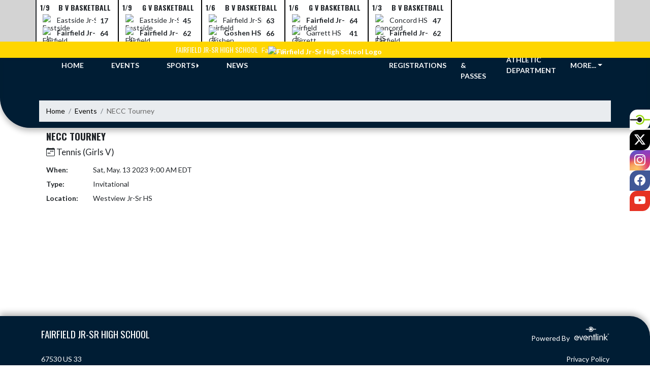

--- FILE ---
content_type: text/html; charset=utf-8
request_url: https://websites.eventlink.com/s/fairfieldfalcons/Event/c2b1d441-9892-42f9-a02d-e7b85236768f
body_size: 40585
content:

<!DOCTYPE html>
<html lang="en">
<head>
    <meta charset="utf-8" />
    <meta name="viewport" content="width=device-width, initial-scale=1.0" />
    <title>Event: NECC Tourney - Fairfield Jr-Sr High School</title>
    <meta name="description" content="" />
    <meta property="og:image" content="https://static.eventlink.com/public/a3d51239-459e-46f7-9efa-295d818f404c/e07097c0-aee4-4dc7-9861-91ea3a506977/blob" />
    <meta name="twitter:image" content="https://static.eventlink.com/public/a3d51239-459e-46f7-9efa-295d818f404c/e07097c0-aee4-4dc7-9861-91ea3a506977/blob" />
    <link href="https://cdn.jsdelivr.net/npm/bootstrap@5.1.3/dist/css/bootstrap.min.css" rel="stylesheet" crossorigin="anonymous">
    <link rel="stylesheet" href="/lib/mobiscroll/css/mobiscroll.jquery.min.css?v=_hDjU0bS-9Af_yN-psDaKyTWMWbW_pKiuvq3iNJPeq4">
    
        <link rel="shortcut icon" type="image/x-icon" href="https://static.eventlink.com/public/a3d51239-459e-46f7-9efa-295d818f404c/e07097c0-aee4-4dc7-9861-91ea3a506977/blob" />
    <style>
        :root {
            --primary-color: #ffd600;
            --tinted10-color: #FFDA19FF;
            --tinted15-color: #FFDC26FF;
            --tinted20-color: #FFDE33FF;
            --tinted60-color: #FFEE99FF;
            --tinted90-color: #FFFAE5FF;
            --shaded-color: #E5C000FF;
            --shaded30-color: #B29500FF;
            --secondary-color: #001d34;
            --secondary-tinted10-color: #193348FF;
            --averageGrey: #6C6C6CFF;
            --primarySaturationCap: #CCB333FF;
            
            --primary-gallery-gradient-start: #ffd60077;
            --primary-gallery-gradient-end: #ffd60099;
        }
    </style>


    <script>window.onContentReady = function (callback) { if (document.readyState === 'loading') { document.addEventListener('DOMContentLoaded', callback); } else { callback(); } }</script>
    <link rel="stylesheet" href="/css/site.css?v=djffmhWbscjMd1d_zVCOeqO8Ho7WLdEPbDpgLQvgK_o" />
                <link rel="stylesheet" href="/css/photos-template-overrides.css?v=RE-TKf-lIwWe6CGLgXlYQAl8-IHtttCvLSxvbEqvlvc" />
    <link rel="stylesheet" href="https://cdn.jsdelivr.net/npm/bootstrap-icons@1.11.0/font/bootstrap-icons.css">
    
    <link rel="stylesheet" href="/css/fontawesome.css">
    <link rel="stylesheet" href="/css/brands.css">
    <link rel="stylesheet" href="/css/solid.css">
    <link rel="stylesheet" href="/css/regular.css">
    <link rel="stylesheet" href="/css/all.css">
    
    <link rel="preconnect" href="https://fonts.googleapis.com">
    <link rel="preconnect" href="https://fonts.gstatic.com" crossorigin>
    <link href="https://fonts.googleapis.com/css2?family=Oswald:wght@200..700&display=swap" rel="stylesheet">
    <link href="https://fonts.googleapis.com/css2?family=Lato:ital,wght@0,100;0,300;0,400;0,700;0,900;1,100;1,300;1,400;1,700;1,900&display=swap" rel="stylesheet">
    <link rel="stylesheet" href="https://fonts.googleapis.com/icon?family=Material+Icons">
    <link rel="stylesheet" href="https://cdn.jsdelivr.net/npm/@splidejs/splide@latest/dist/css/splide.min.css">
    <link href="//cdn.jsdelivr.net/npm/featherlight@1.7.14/release/featherlight.min.css" type="text/css" rel="stylesheet"/>
    <link href="//cdn.jsdelivr.net/npm/featherlight@1.7.14/release/featherlight.gallery.min.css" type="text/css" rel="stylesheet"/>
        <script async defer data-domain="a3d51239-459e-46f7-9efa-295d818f404c" src="https://plausible.io/js/plausible.outbound-links.js"></script>
    <script>
        (function(){var w=window;var ic=w.Intercom;if(typeof ic==="function"){ic('reattach_activator');ic('update',w.intercomSettings);}else{var d=document;var i=function(){i.c(arguments);};i.q=[];i.c=function(args){i.q.push(args);};w.Intercom=i;var l=function(){var s=d.createElement('script');s.type='text/javascript';s.async=true;s.src='https://widget.intercom.io/widget/' + "p0b1hik6";var x=d.getElementsByTagName('script')[0];x.parentNode.insertBefore(s, x);};if(document.readyState==='complete'){l();}else if(w.attachEvent){w.attachEvent('onload',l);}else{w.addEventListener('load',l,false);}}})();
    </script>
                        
</head>
<body>
        <div class="custom-flex overflow-hidden">
            <div class="d-flex flex-column flex-grow-1 min-vh-100">
                <div class="d-flex flex-column">
                    <header class="d-print-none">
                        

    <style>
        #header-background {
            top: 180px;
        }
    </style>
    <div class="container-fluid p-0 white-background " style="background-color: lightgray;">
        <div id="score-ticker" class="splide container p-0 ">
            <div class="text-center splide__track score-ticker-container">
                <ul class="splide__list">
                        <a class="splide__slide" style="color: unset; text-decoration: unset;" href="/s/fairfieldfalcons/Event/dff69942-ea1f-40e1-8901-2008a5f8eeda">
                            <div class="p-1 score-ticker-card score-ticker-border" style="border-left: 2px solid">
                                    <div class="fw-bold pb-1 score-ticker-card-header backgroundColor "><span>1/9</span> <span>B V Basketball</span> </div>
        <div>
            <div class="score-ticker-card-logo-container"><img alt="Eastside Jr-Sr HS Logo" src="https://static.eventlink.com/public/global/b553594a-7eab-463a-9765-60a9ca9443d2/Eastside.png" /></div>
            <div tabindex="0" class="marquee score-ticker-card-participant">
                <div class="">
                    <span class="score-ticker-card-participant-text "> Eastside Jr-Sr HS </span>
                </div>
            </div>
            <div class="fw-bold score-ticker-card-score-container "> 17</div>
        </div>
        <div>
            <div class="score-ticker-card-logo-container"><img alt="Fairfield Jr-Sr High School Logo" src="https://static.eventlink.com/public/global/3e6d8a67-7ad5-4d5d-b31f-e4995e93b8f9/logo.png" /></div>
            <div tabindex="0" class="marquee score-ticker-card-participant">
                <div class="fw-bold">
                    <span class="score-ticker-card-participant-text "> Fairfield Jr-Sr High School </span>
                </div>
            </div>
            <div class="fw-bold score-ticker-card-score-container "> 64</div>
        </div>
                            </div>
                        </a>
                        <a class="splide__slide" style="color: unset; text-decoration: unset;" href="/s/fairfieldfalcons/Event/544da27a-562a-46e3-b5fd-57d1f0470463">
                            <div class="p-1 score-ticker-card score-ticker-border" style="">
                                    <div class="fw-bold pb-1 score-ticker-card-header backgroundColor "><span>1/9</span> <span>G V Basketball</span> </div>
        <div>
            <div class="score-ticker-card-logo-container"><img alt="Eastside Jr-Sr HS Logo" src="https://static.eventlink.com/public/global/b553594a-7eab-463a-9765-60a9ca9443d2/Eastside.png" /></div>
            <div tabindex="0" class="marquee score-ticker-card-participant">
                <div class="">
                    <span class="score-ticker-card-participant-text "> Eastside Jr-Sr HS </span>
                </div>
            </div>
            <div class="fw-bold score-ticker-card-score-container "> 45</div>
        </div>
        <div>
            <div class="score-ticker-card-logo-container"><img alt="Fairfield Jr-Sr High School Logo" src="https://static.eventlink.com/public/global/3e6d8a67-7ad5-4d5d-b31f-e4995e93b8f9/logo.png" /></div>
            <div tabindex="0" class="marquee score-ticker-card-participant">
                <div class="fw-bold">
                    <span class="score-ticker-card-participant-text "> Fairfield Jr-Sr High School </span>
                </div>
            </div>
            <div class="fw-bold score-ticker-card-score-container "> 62</div>
        </div>
                            </div>
                        </a>
                        <a class="splide__slide" style="color: unset; text-decoration: unset;" href="/s/fairfieldfalcons/Event/c8516ed3-5b3f-42bf-a7fe-a68e3d6554b5">
                            <div class="p-1 score-ticker-card score-ticker-border" style="">
                                    <div class="fw-bold pb-1 score-ticker-card-header backgroundColor "><span>1/6</span> <span>B V Basketball</span> </div>
        <div>
            <div class="score-ticker-card-logo-container"><img alt="Fairfield Jr-Sr High School Logo" src="https://static.eventlink.com/public/global/3e6d8a67-7ad5-4d5d-b31f-e4995e93b8f9/logo.png" /></div>
            <div tabindex="0" class="marquee score-ticker-card-participant">
                <div class="">
                    <span class="score-ticker-card-participant-text "> Fairfield Jr-Sr High School </span>
                </div>
            </div>
            <div class="fw-bold score-ticker-card-score-container "> 63</div>
        </div>
        <div>
            <div class="score-ticker-card-logo-container"><img alt="Goshen HS Logo" src="https://static.eventlink.com/public/global/e7921354-8eb0-4749-9a0a-1d6718b2d79c/logo.png" /></div>
            <div tabindex="0" class=" score-ticker-card-participant">
                <div class="fw-bold">
                    <span class="score-ticker-card-participant-text "> Goshen HS </span>
                </div>
            </div>
            <div class="fw-bold score-ticker-card-score-container "> 66</div>
        </div>
                            </div>
                        </a>
                        <a class="splide__slide" style="color: unset; text-decoration: unset;" href="/s/fairfieldfalcons/Event/2233358a-afee-447e-bc2d-44369313e799">
                            <div class="p-1 score-ticker-card score-ticker-border" style="">
                                    <div class="fw-bold pb-1 score-ticker-card-header backgroundColor "><span>1/6</span> <span>G V Basketball</span> </div>
        <div>
            <div class="score-ticker-card-logo-container"><img alt="Fairfield Jr-Sr High School Logo" src="https://static.eventlink.com/public/global/3e6d8a67-7ad5-4d5d-b31f-e4995e93b8f9/logo.png" /></div>
            <div tabindex="0" class="marquee score-ticker-card-participant">
                <div class="fw-bold">
                    <span class="score-ticker-card-participant-text "> Fairfield Jr-Sr High School </span>
                </div>
            </div>
            <div class="fw-bold score-ticker-card-score-container "> 64</div>
        </div>
        <div>
            <div class="score-ticker-card-logo-container"><img alt="Garrett HS Logo" src="https://static.eventlink.com/public/global/024c347f-220d-48f6-997a-aea1ac736741/logo.png" /></div>
            <div tabindex="0" class="marquee score-ticker-card-participant">
                <div class="">
                    <span class="score-ticker-card-participant-text "> Garrett HS </span>
                </div>
            </div>
            <div class="fw-bold score-ticker-card-score-container "> 41</div>
        </div>
                            </div>
                        </a>
                        <a class="splide__slide" style="color: unset; text-decoration: unset;" href="/s/fairfieldfalcons/Event/38c49a8b-700d-4aea-b9c5-e633f3f39b6b">
                            <div class="p-1 score-ticker-card score-ticker-border" style="">
                                    <div class="fw-bold pb-1 score-ticker-card-header backgroundColor "><span>1/3</span> <span>B V Basketball</span> </div>
        <div>
            <div class="score-ticker-card-logo-container"><img alt="Concord HS Logo" src="https://static.eventlink.com/public/global/2fac3c72-af94-4ffc-8c5f-f9cfadc5de9b/Concord.png" /></div>
            <div tabindex="0" class="marquee score-ticker-card-participant">
                <div class="">
                    <span class="score-ticker-card-participant-text "> Concord HS </span>
                </div>
            </div>
            <div class="fw-bold score-ticker-card-score-container "> 47</div>
        </div>
        <div>
            <div class="score-ticker-card-logo-container"><img alt="Fairfield Jr-Sr High School Logo" src="https://static.eventlink.com/public/global/3e6d8a67-7ad5-4d5d-b31f-e4995e93b8f9/logo.png" /></div>
            <div tabindex="0" class="marquee score-ticker-card-participant">
                <div class="fw-bold">
                    <span class="score-ticker-card-participant-text "> Fairfield Jr-Sr High School </span>
                </div>
            </div>
            <div class="fw-bold score-ticker-card-score-container "> 62</div>
        </div>
                            </div>
                        </a>
                </ul>
            </div>
        </div>
    </div>

    <!-- Mobile Menu -->
    <nav class="navbar navbar-expand-custom navbar-toggleable-lg navbar-dark gradient-navbar">
        <div class="container">
            <div class="row align-items-center">
                <div class="col-2">
                    <div class="navbar-brand" style="height:auto; width:100%">
                            <a class="d-flex mx-auto" href="/s/fairfieldfalcons">
                                <img src="https://static.eventlink.com/public/a3d51239-459e-46f7-9efa-295d818f404c/e07097c0-aee4-4dc7-9861-91ea3a506977/blob" alt="Fairfield Jr-Sr High School Logo" class="img-fluid site-logo-header"/>
                            </a>
                    </div>
                </div>
                <div class="col ps-3 pe-2">
                    <span class="f4 text-light">Fairfield Jr-Sr High School</span>
                </div>
                    <div class="col-auto ps-2 pe-2">
                        <a role="button" class="btn custom-none rounded" href="/s/fairfieldfalcons/Tickets">
                            <i class="bi bi-ticket-perforated larger"></i><span class="d-none d-sm-block ps-2"> BUY TICKETS</span>
                        </a>
                    </div>
                    <div class="col-auto ps-2 pe-2">
                        <a href="/s/fairfieldfalcons/Announcements">
                            <span id="ring-mobile" class="ring-mobile ping d-none"></span>
                            <i id="notification-bell" class="bi bi-bell-fill bell-size bell-icon-mobile d-none position-relative">
                                <span id="announcements-count" class="position-absolute top-0 start-120 translate-middle badge rounded-pill bg-secondary">
                                    <span class="visually-hidden">announcements</span>
                                </span>
                            </i>
                        </a>
                    </div>
                <div class="col-auto ps-2 pe-2">
                    <button class="navbar-toggler" type="button" data-bs-toggle="collapse" data-bs-target=".navbar-collapse" aria-controls="navbarSupportedContent"
                            aria-expanded="false" aria-label="Toggle navigation">
                        <span class="navbar-toggler-icon"></span>
                    </button>
                    <div class="navbar-collapse collapse">
                        <ul class="navbar-nav f2 mobile-view-menu">
                            
    <li class="nav-item">
        <a class="nav-link text-light" href="/s/fairfieldfalcons">HOME</a>
    </li>
    <li class="nav-item">
        <a class="nav-link text-light" href="/s/fairfieldfalcons/Events">EVENTS</a>
    </li>
         <li class="nav-item">
            <a class="nav-link text-light" href="/s/fairfieldfalcons/Tickets">TICKETS &amp; PASSES</a>
        </li>
    
    
    <li class="nav-item dropend info-menu">
        <a href="#" class="nav-link text-light dropdown-toggle" data-bs-toggle="dropdown" aria-expanded="false">SPORTS</a>      
        <div class="dropdown-menu bg-dropend">
            <a class="dropdown-item text-light" href="/s/fairfieldfalcons/Teams/Fall">Fall</a>
            <a class="dropdown-item text-light" href="/s/fairfieldfalcons/Teams/Winter">Winter</a> 
            <a class="dropdown-item text-light" href="/s/fairfieldfalcons/Teams/Spring">Spring</a> 
            <a class="dropdown-item text-light" href="/s/fairfieldfalcons/Teams/Summer">Summer</a> 
        </div>
    </li>    
    <li class="nav-item">
        <a class="nav-link text-light" href="/s/fairfieldfalcons/News">NEWS</a>
    </li>
    <li class="nav-item">
        <a class="nav-link text-light" href="/s/fairfieldfalcons/AthleticDepartment">ATHLETIC DEPARTMENT</a>
    </li>
    <li class="nav-item">
        <a class="nav-link text-light" href="/s/fairfieldfalcons/Registrations">REGISTRATIONS</a>
    </li>
    
    
    
        <li class="nav-item  dropend info-menu">
            <a class="nav-link text-light dropdown-toggle" href="#" data-bs-toggle="dropdown" aria-expanded="false">
                MORE...
            </a>
            <div class="dropdown-menu big-menu-container bg-dropend menu-sizing" id="moreMenu">
                <div id="row" class="row" style="text-align: center; max-height: 100vh; overflow: scroll;">
                            <div class="col-lg-30-percent" style="display: inline-block">
                                <h6 class="text-light col-lg-12 dropdown-header"
                                    style="background-color: var(--shaded-color); text-transform: none; opacity: 100% !important">
                                    MORE...</h6>
                                    <a class="text-light col-lg-12 dropdown-item" href="http://www.ihsaa.org" target="_blank"
                                       rel="noopener" style="display: block">
                                        IHSAA <i class="bi bi-box-arrow-up-right ps-1 align-text-top"
                                                       style="font-size:0.6rem;"></i>
                                    </a>
                                    <a class="text-light col-lg-12 dropdown-item" href="https://indianahsbasketball.homestead.com/" target="_blank"
                                       rel="noopener" style="display: block">
                                        John Harrell <i class="bi bi-box-arrow-up-right ps-1 align-text-top"
                                                       style="font-size:0.6rem;"></i>
                                    </a>
                                    <a class="text-light col-lg-12 dropdown-item" href="http://www.etpearl.com/" target="_blank"
                                       rel="noopener" style="display: block">
                                        E.T. Pearl <i class="bi bi-box-arrow-up-right ps-1 align-text-top"
                                                       style="font-size:0.6rem;"></i>
                                    </a>
                                    <a class="text-light col-lg-12 dropdown-item" href="http://www.fairfield.k12.in.us" target="_blank"
                                       rel="noopener" style="display: block">
                                        Fairfield Community Schools <i class="bi bi-box-arrow-up-right ps-1 align-text-top"
                                                       style="font-size:0.6rem;"></i>
                                    </a>
                                    <a class="text-light col-lg-12 dropdown-item" href="https://www.fairfield.k12.in.us/calendar.aspx" target="_blank"
                                       rel="noopener" style="display: block">
                                        Fairfield School Calendar <i class="bi bi-box-arrow-up-right ps-1 align-text-top"
                                                       style="font-size:0.6rem;"></i>
                                    </a>
                                    <a class="text-light col-lg-12 dropdown-item" href="https://docs.google.com/document/d/1pcns4vOs8ebMppO2o49dWpcPbI8gSptJXfWyczfC9c4/edit?usp=sharing" target="_blank"
                                       rel="noopener" style="display: block">
                                        Athletic Handbook <i class="bi bi-box-arrow-up-right ps-1 align-text-top"
                                                       style="font-size:0.6rem;"></i>
                                    </a>
                                    <a class="text-light col-lg-12 dropdown-item" href="https://fairfield-in.finalforms.com/?forward_path=%2Fstudents" target="_blank"
                                       rel="noopener" style="display: block">
                                        Final Forms <i class="bi bi-box-arrow-up-right ps-1 align-text-top"
                                                       style="font-size:0.6rem;"></i>
                                    </a>
                            </div>
                    <div class="big-menu"></div>
                </div>
            </div>
        </li>
        
    <style>
        @media (max-width: 768px) {
            .col-lg-30-percent {
                width: 100%;
                margin-left: 0;
            }
            
            .big-menu-container {
                max-width: 100%;
            }
        }
    </style>


                        </ul>
                    </div>
                </div>
            </div>
        </div>
    </nav>
    <!-- / Full View Menu -->
    <div class="container-fluid p-0 d-lg-block d-none">
        <div class="row" style="height: 32px; background-color: var(--primary-color); position: relative; z-index: 9;">
            <div class="col d-flex align-items-center justify-content-end pe-2 text-light">
                <div><span class="f4">Fairfield Jr-Sr High School</span> <span class="f5 ps-1">Falcons</span></div> 
            </div>
            <div class="col-auto">
                <div style="width: 150px;"></div>
            </div>
            <div class="col d-flex align-items-center" style="overflow: hidden;">
                

            </div>
        </div>
        <div class="">
            <style>
                :root {
                    --header-background-height: 140px;
                }
            </style>
            <div id="header-background" style="background-color: var(--secondary-color); position: absolute; height: var(--header-background-height); width: 100%; top: 30px; left: 0; z-index: -10; border-radius: 0 0 0 60px; overflow: hidden; box-shadow: 0 6px 12px #00000045;">
                <div style="height: 100%; width: 100%; background-color: var(--secondary-color); background-image:url('https://static.eventlink.com/public/a3d51239-459e-46f7-9efa-295d818f404c/bd6ac146-cd1b-4ba0-ad57-2e47c4bf70d2/Navy_School.png'); background-size: auto; background-position: center; background-repeat: no-repeat; background-blend-mode: multiply; filter: blur(4px);"></div>
            </div>
            <!-- nav -->
            <div class="container text-light fw-bold">
                <div class="row" style="position: relative; top: -24px;">
                    <ul class="col d-flex align-items-center justify-content-evenly mb-0" style="list-style: none;">
                        <li class="nav-item">
                            <a class="nav-link text-light" href="/s/fairfieldfalcons">HOME</a>
                        </li>
                        <li class="nav-item">
                            <a class="nav-link text-light" href="/s/fairfieldfalcons/Events">EVENTS</a>
                        </li>
                        <li class="nav-item dropend info-menu">
                            <a href="#" class="nav-link text-light dropdown-toggle" data-bs-toggle="dropdown" aria-expanded="false">SPORTS</a>
                            <div class="dropdown-menu bg-dropend">
                                <a class="dropdown-item text-light" href="/s/fairfieldfalcons/Teams/Fall">Fall</a>
                                <a class="dropdown-item text-light" href="/s/fairfieldfalcons/Teams/Winter">Winter</a>
                                <a class="dropdown-item text-light" href="/s/fairfieldfalcons/Teams/Spring">Spring</a>
                                <a class="dropdown-item text-light" href="/s/fairfieldfalcons/Teams/Summer">Summer</a>
                            </div>
                        </li>
                        <li class="nav-item">
                            <a class="nav-link text-light" href="/s/fairfieldfalcons/News">NEWS</a>
                        </li>
                    </ul>
                    <div class="col-auto">
                        <a href="/s/fairfieldfalcons">
                            <img src="https://static.eventlink.com/public/a3d51239-459e-46f7-9efa-295d818f404c/e07097c0-aee4-4dc7-9861-91ea3a506977/blob" alt="Fairfield Jr-Sr High School Logo" class="img-fluid" style="z-index: 10; position: relative;"/>
                        </a>
                    </div>
                    <ul class="col d-flex align-items-center justify-content-evenly mb-0" style="list-style: none;">
                            <li class="nav-item">
                                <a class="nav-link text-light" href="/s/fairfieldfalcons/Registrations">REGISTRATIONS</a>
                            </li>
                        
                        
                            <li class="nav-item">
                                <a class="nav-link text-light" href="/s/fairfieldfalcons/Tickets">TICKETS &amp; PASSES</a>
                            </li>
                            <li class="nav-item">
                                <a class="nav-link text-light" href="/s/fairfieldfalcons/AthleticDepartment">ATHLETIC DEPARTMENT</a>
                            </li>
                        <li class="nav-item dropdown info-menu">
                            <a href="#" class="nav-link text-light dropdown-toggle" data-bs-toggle="dropdown" aria-expanded="false" onclick="CreateMoreMenu(7)">MORE...</a>
                            <div class="dropdown-menu big-menu-container" id="moreMenu" style="min-width: 600px">
                                <div class="row" style="text-align: center; max-height: 85vh; overflow-y: scroll; overflow-x: hidden;">
                                    <div class="col-lg-30-percent" style="display: inline-block;">
                                        <h6 class="text-light col-lg-12 dropdown-header" style="background-color: var(--shaded-color); text-transform: none; opacity: 100% !important">MORE...</h6>
                                        
                                        
                                            <a class="text-light col-lg-12 dropdown-item d-block" href="http://www.ihsaa.org" target="_blank" rel="noopener">
                                                IHSAA <i class="bi bi-box-arrow-up-right ps-1 align-text-top" style="font-size:0.6rem;"></i>
                                            </a>
                                            <a class="text-light col-lg-12 dropdown-item d-block" href="https://indianahsbasketball.homestead.com/" target="_blank" rel="noopener">
                                                John Harrell <i class="bi bi-box-arrow-up-right ps-1 align-text-top" style="font-size:0.6rem;"></i>
                                            </a>
                                            <a class="text-light col-lg-12 dropdown-item d-block" href="http://www.etpearl.com/" target="_blank" rel="noopener">
                                                E.T. Pearl <i class="bi bi-box-arrow-up-right ps-1 align-text-top" style="font-size:0.6rem;"></i>
                                            </a>
                                            <a class="text-light col-lg-12 dropdown-item d-block" href="http://www.fairfield.k12.in.us" target="_blank" rel="noopener">
                                                Fairfield Community Schools <i class="bi bi-box-arrow-up-right ps-1 align-text-top" style="font-size:0.6rem;"></i>
                                            </a>
                                            <a class="text-light col-lg-12 dropdown-item d-block" href="https://www.fairfield.k12.in.us/calendar.aspx" target="_blank" rel="noopener">
                                                Fairfield School Calendar <i class="bi bi-box-arrow-up-right ps-1 align-text-top" style="font-size:0.6rem;"></i>
                                            </a>
                                            <a class="text-light col-lg-12 dropdown-item d-block" href="https://docs.google.com/document/d/1pcns4vOs8ebMppO2o49dWpcPbI8gSptJXfWyczfC9c4/edit?usp=sharing" target="_blank" rel="noopener">
                                                Athletic Handbook <i class="bi bi-box-arrow-up-right ps-1 align-text-top" style="font-size:0.6rem;"></i>
                                            </a>
                                            <a class="text-light col-lg-12 dropdown-item d-block" href="https://fairfield-in.finalforms.com/?forward_path=%2Fstudents" target="_blank" rel="noopener">
                                                Final Forms <i class="bi bi-box-arrow-up-right ps-1 align-text-top" style="font-size:0.6rem;"></i>
                                            </a>
                                    </div>
                                    
                                </div>
             
                                <div class="big-menu"></div>
                            </div>
                        </li>
                    </ul>
                </div>
            </div>
        </div>

        <div style="position: fixed; right: 0; top: 30vh; z-index: 100;">
            <a class="photos-social-icon" style="background-color:#ffffff;" href="https://eventlink.com/login" target="_blank">
                <img src="/el-favicon.ico" alt="Eventlink Logo"/>                
            </a>
                <a class="photos-social-icon" style="background-color:#000000;" href="https://twitter.com/FHSFalconScores" target="_blank" rel="noopener">
                    <i class="bi bi-twitter-x"></i><span class="visually-hidden">X</span>
                </a>
                <a class="photos-social-icon" style="background: radial-gradient(circle farthest-corner at 35% 90%, #fec564, transparent 50%), radial-gradient(circle farthest-corner at 0 140%, #fec564, transparent 50%), radial-gradient(ellipse farthest-corner at 0 -25%, #5258cf, transparent 50%), radial-gradient(ellipse farthest-corner at 20% -50%, #5258cf, transparent 50%), radial-gradient(ellipse farthest-corner at 100% 0, #893dc2, transparent 50%), radial-gradient(ellipse farthest-corner at 60% -20%, #893dc2, transparent 50%), radial-gradient(ellipse farthest-corner at 100% 100%, #d9317a, transparent), linear-gradient(#6559ca, #bc318f 30%, #e33f5f 50%, #f77638 70%, #fec66d 100%);" href="https://instagram.com/fhsfalconscores" target="_blank" rel="noopener"> 
                    <i class="bi bi-instagram"></i><span class="visually-hidden">Instagram</span>
                </a>
                <a class="photos-social-icon" style="background-color:#415897;" href="https://facebook.com/FHSFalconScores" target="_blank" rel="noopener">
                    <i class="bi bi-facebook"></i><span class="visually-hidden">Facebook</span>
                </a>
                <a class="photos-social-icon" style="background-color:#e63223;" href="https://youtube.com/fairfieldschoolsnetwork" target="_blank" rel="noopener">
                    <i class="bi bi-youtube"></i><span class="visually-hidden">YouTube</span>
                </a>
        </div>
    </div>
    <script type="text/javascript">
        document.addEventListener('show.bs.dropdown', function () {
            CreateMoreMenu(7);
        });

        function CreateMoreMenu(numberOfLinks) {
            var menu = document.getElementById('moreMenu');

            if (menu.childNodes[0].childNodes.length < 3 || numberOfLinks <= 10 ||  window.matchMedia("(max-width: 768px)").matches) {
                menu.classList.add('bg-dropend');
                menu.classList.remove('big-menu-container')
                Array.from(menu.children[0].children).forEach(function (child) {
                    child.classList.remove('col-lg-30-percent');
                });
                return;
            }

            menu.classList.remove('bg-dropend');
            menu.classList.add('big-menu-container');
            Array.from(menu.children[0].children).forEach(function (child) {
                child.classList.add('col-lg-30-percent');
            });
        }
    </script>

<script>
window.onContentReady(() => {
    if (document.getElementById('score-ticker')) {
        var splide = new Splide('#score-ticker', {
            type: 'loop',
            perPage: 1,
            perMove: 1,
            //rewind: true,
            autoWidth: true,
            pagination: false,
            pauseOnHover: true,
            pauseOnFocus: true,
            autoplay: false,
            interval: 4000
        });

        let headerTop = document.getElementById('header-background');
        headerTop.style.top = '112px';
        
        splide.on('overflow', function (isOverflowing) {
            splide.go(0);
            
            splide.options = {
                arrows: isOverflowing,
                drag: isOverflowing,
                clones: isOverflowing ? undefined : 0,
                autoplay: isOverflowing
            };
        });
        
        splide.mount();
    }
});
</script>

                    </header>
                </div>

                <div class="d-flex flex-column flex-grow-1">
                    <main class="d-flex flex-column flex-grow-1 justify-content-between">
                        
    <div class="container px-0 mb-4">
        
<nav aria-label="breadcrumb" class="d-print-none">
    <ol class="breadcrumb mx-2 mt-2">
            <li class="breadcrumb-item " ><a href="/s/fairfieldfalcons" class="link breadcrumb-link">Home</a></li>
            <li class="breadcrumb-item " ><a href="/s/fairfieldfalcons/Events" class="link breadcrumb-link">Events</a></li>
            <li class="breadcrumb-item active" aria-current=&quot;page&quot;><a class="breadcrumb-end">NECC Tourney</a></li>
    </ol>
</nav>
        <div id="event-details" class="mx-4">
            <div class="container px-0">
                <div class="row">
                    <div class="col-md-6 px-0">
                        <h2 class="fw-bold"> NECC Tourney</h2>
                        <h3><i class="bi bi-calendar-week"></i> Tennis (Girls V)</h3>
                        <div class="container-fluid p-0 mt-3">
                            <dl class="row mb-0">
                                    <dt class="col-xl-2 col-lg-3 col-md-4 col-sm-4 col-xs-12">
                                        When:
                                    </dt>
                                    <dd class="col-xl-10 col-lg-9 col-md-8 col-sm-8 col-xs-12">
Sat, May. 13 2023 9:00 AM EDT                                    </dd>
                                
                                    <dt class="col-xl-2 col-lg-3 col-md-4 col-sm-4 col-xs-12">
                                        Type:
                                    </dt>
                                    <dd class="col-xl-10 col-lg-9 col-md-8 col-sm-8 col-xs-12">
                                        Invitational
                                    </dd>
                                
                                
                                
                                    <dt class="col-xl-2 col-lg-3 col-md-4 col-sm-4 col-xs-12">
                                        Location:
                                    </dt>
                                    <dd class="col-xl-10 col-lg-9 col-md-8 col-sm-8 col-xs-12">
                                        Westview Jr-Sr HS
                                    </dd>
                                
                                               
                                
                                
                                

                                
                            </dl>
                        </div>
                    </div>
                </div>
            </div>
        </div>
    </div>


                    </main>
                </div>

                <div class="d-flex flex-column">
                    <footer>
                        
<div id="footer" class="p-4 gradient-footer">
    <div class="container text-white">
        <div class="row justify-content-between pb-2">
            <div class="col-auto px-0">
                <h2 class="text-uppercase">Fairfield Jr-Sr High School</h2>
            </div>
            <div class="col-auto px-0">
                <p class=" text-xs-start text-md-end"> Powered By <img class="el-logo-footer" src="/images/EL-logo-white.png" alt="Eventlink logo"/></p> 
            </div>
        </div>
        <div class="row justify-content-between pb-2">
            <div class="w-auto">
                <div>67530 US 33</div>
                <div></div>
                <div>GOSHEN, IN 46526</div>
                <div>5748312184</div>
            </div>
            <div class="text-xs-start text-sm-end w-auto">
                <div>
                    <a href="https://sdiinnovations.com/privacy/">Privacy Policy</a>
                </div>
                <div>
                    <a href="https://sdiinnovations.com/terms/">Terms Of Service</a>
                </div>
                <div>
                    <div class="gtranslate_wrapper"></div>
                    <script>window.gtranslateSettings = {"default_language":"en","native_language_names":true,"detect_browser_language":true,"languages":["en","es"],"wrapper_selector":".gtranslate_wrapper"}</script>
                    <script src="https://cdn.gtranslate.net/widgets/latest/ln.js" defer></script>
                </div>
                    <button class="button-to-link" onclick="ToggleHighContrast()" type="submit" aria-pressed="false" aria-label="Toggle high contrast mode for better visibility">Toggle High Contrast Mode</button>
            </div>
        </div>
        <div class="row pt-3 justify-content-center" style="font-size:12px;"> &copy; 2026 - Fairfield Jr-Sr High School All Rights Reserved</div>
    </div>
</div>

<script type="text/javascript">
    function ToggleHighContrast() {
        if (HasCookie("highContrast=true")) {
            document.cookie = "highContrast=; path=/;";
        } else {
            document.cookie = "highContrast=true; path=/;";
        }
        
        location.reload();
    }
    
    function HasCookie(cookieName) {
        return document.cookie.match(cookieName);
    }
</script>
                    </footer>
                </div>
            </div>
        </div>

    <script src="/lib/jquery/dist/jquery.min.js?v=9_aliU8dGd2tb6OSsuzixeV4y_faTqgFtohetphbbj0"></script>
    <script src="https://cdn.jsdelivr.net/npm/bootstrap@5.1.3/dist/js/bootstrap.bundle.min.js"  crossorigin="anonymous"></script>
    <script src="/lib/mobiscroll/js/mobiscroll.jquery.min.js?v=B4DGrceAFRPDdc1EkyOLSqqHd1xZ_FJRuMyIygweosE"></script>
    <script src="/js/site.js?v=U-j0AZeU7k_atMe-9VL0pMo3iiIbI9ZOIG9drHbrwTw"></script>    
    <script src="https://cdn.jsdelivr.net/npm/@splidejs/splide@latest/dist/js/splide.min.js"></script>
    <script src="https://cdnjs.cloudflare.com/ajax/libs/handlebars.js/4.0.7/handlebars.min.js"></script>
    <script src="https://unpkg.com/masonry-layout@4.2.2/dist/masonry.pkgd.min.js"></script>    
    <script src="https://unpkg.com/imagesloaded@5/imagesloaded.pkgd.min.js"></script>  
    <script src="//cdn.jsdelivr.net/npm/featherlight@1.7.14/release/featherlight.min.js" type="text/javascript" charset="utf-8"></script>
    <script src="//cdn.jsdelivr.net/npm/featherlight@1.7.14/release/featherlight.gallery.min.js" type="text/javascript" charset="utf-8"></script>
    <script src="//cdnjs.cloudflare.com/ajax/libs/detect_swipe/2.1.1/jquery.detect_swipe.min.js"></script>
    <script src="/js/pagination.min.js?v=c3ZuGOHCmmMhPJlzMcCMogPfs0n1-cpQLeSD4rZTylg"></script>
    <script src="https://js.stripe.com/v3/" async defer></script>    

    <script>
    $(function () {
      $('[data-bs-toggle="tooltip"]').tooltip()
    })
    
    eventlink = {
        organizationID: 'a3d51239-459e-46f7-9efa-295d818f404c'    
    }
    </script>

    
</body>
</html>
